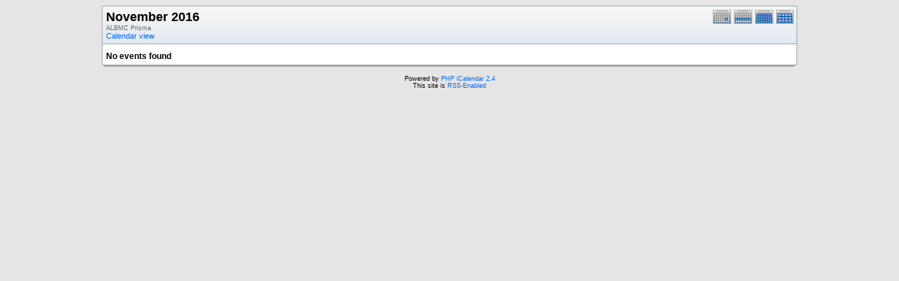

--- FILE ---
content_type: text/html; charset=UTF-8
request_url: http://research.bmap.ucla.edu/Schedules/phpicalendar/print.php?cal=9b5161509c3c799cd11b27ffe9b1513d&getdate=20161115&printview=month
body_size: 1428
content:
<!DOCTYPE html PUBLIC "-//W3C//DTD XHTML 1.0 Transitional//EN"
        "http://www.w3.org/TR/xhtml1/DTD/xhtml1-transitional.dtd">
<html xmlns="http://www.w3.org/1999/xhtml">
<head>
	<meta http-equiv="content-type" content="text/html; charset=UTF-8" />
	<title>ALBMC Prisma - November 2016</title>
	<link rel="stylesheet" type="text/css" href="http://research.bmap.ucla.edu/Schedules/phpicalendar/templates/default/default.css" />
	<script id="nicetitle" type="text/javascript" src="http://research.bmap.ucla.edu/Schedules/phpicalendar/nicetitle/nicetitle.js"></script>
	<link rel="stylesheet" type="text/css" href="http://research.bmap.ucla.edu/Schedules/phpicalendar/nicetitle/nicetitle.css" />
			
	
</head>
<body>
<form name="eventPopupForm" id="eventPopupForm" method="post" action="includes/event.php" style="display: none;">
  <input type="hidden" name="date" id="date" value="" />
  <input type="hidden" name="time" id="time" value="" />
  <input type="hidden" name="uid" id="uid" value="" />
  <input type="hidden" name="cpath" id="cpath" value="" />
  <input type="hidden" name="event_data" id="event_data" value="" />
</form>
<form name="todoPopupForm" id="todoPopupForm" method="post" action="includes/todo.php" style="display: none;">
  <input type="hidden" name="todo_data" id="todo_data" value="" />
  <input type="hidden" name="todo_text" id="todo_text" value="" />
</form>

<center>
<table border="0" cellspacing="0" cellpadding="0" class="calborder maintable">
	<tr>
		<td>
			<table width="100%" border="0" cellspacing="0" cellpadding="0">
				<tr valign="top">
					<td align="left" width="400" class="title"><h1>November 2016</h1><span class="V9G">ALBMC Prisma</span><br />
					<a class="psf" href="month.php?cal=9b5161509c3c799cd11b27ffe9b1513d&amp;getdate=20161115">Calendar view</a></td>
					<td valign="top" align="right" width="120" class="navback">	
						<div style="padding-top: 3px;">
						<table width="90" border="0" cellpadding="0" cellspacing="0">
							<tr valign="top">
								<td><a class="psf" href="print.php?cal=9b5161509c3c799cd11b27ffe9b1513d&amp;getdate=20161115&amp;printview=day"><img src="templates/default/images/day_on.gif" alt="Day" title="Day" border="0" /></a></td>
								<td><a class="psf" href="print.php?cal=9b5161509c3c799cd11b27ffe9b1513d&amp;getdate=20161115&amp;printview=week"><img src="templates/default/images/week_on.gif" alt="Week" title="Week" border="0" /></a></td>
								<td><a class="psf" href="print.php?cal=9b5161509c3c799cd11b27ffe9b1513d&amp;getdate=20161115&amp;printview=month"><img src="templates/default/images/month_on.gif" alt="Month" title="Month" border="0" /></a></td>
								<td><a class="psf" href="print.php?cal=9b5161509c3c799cd11b27ffe9b1513d&amp;getdate=20161115&amp;printview=year"><img src="templates/default/images/year_on.gif" alt="Year" title="Year" border="0" /></a></td>
							</tr>
						</table>
						</div>
					</td>
				</tr>  			
			</table>
      	</td>
    </tr>
	<tr>
		<td colspan="3" class="dayborder"><img src="images/spacer.gif" width="1" height="5" alt=" " /></td>
	</tr>
	<tr>
		<td colspan="3">
			<table border="0" cellspacing="0" cellpadding="5" width="100%">
				<tr>
					<td align="left" valign="top">
						
															
						<!-- switch no_events on -->
						<div class="V12"><b>No events found</b></div>
						<!-- switch no_events off -->
					</td>
				</tr>
			</table>		
		</td>
	</tr>
</table>
<table border="0" cellpadding="0" cellspacing="0" class="maintable">
	<tr>
		<td class="tbll"><img src="images/spacer.gif" alt="" width="8" height="4" /></td>
		<td class="tblbot"><img src="images/spacer.gif" alt="" width="8" height="4" /></td>
		<td class="tblr"><img src="images/spacer.gif" alt="" width="8" height="4" /></td>
	</tr>
</table>
</center>
<center class="V9 footer"><br />Powered by <a class="psf" href="http://phpicalendar.net/">PHP iCalendar 2.4</a><br />

<!-- switch rss_powered on -->
This site is <a class="psf" href="./rss/index.php?cal=9b5161509c3c799cd11b27ffe9b1513d&amp;getdate=20161115">RSS-Enabled</a><br />
<!-- switch rss_powered off -->
<!--Page generated in 0.946 seconds.<br />
Template generated in 0.001 seconds.-->
</center>
<script type="text/javascript" src="/_Incapsula_Resource?SWJIYLWA=719d34d31c8e3a6e6fffd425f7e032f3&ns=2&cb=1246139364" async></script></body>
</html>
